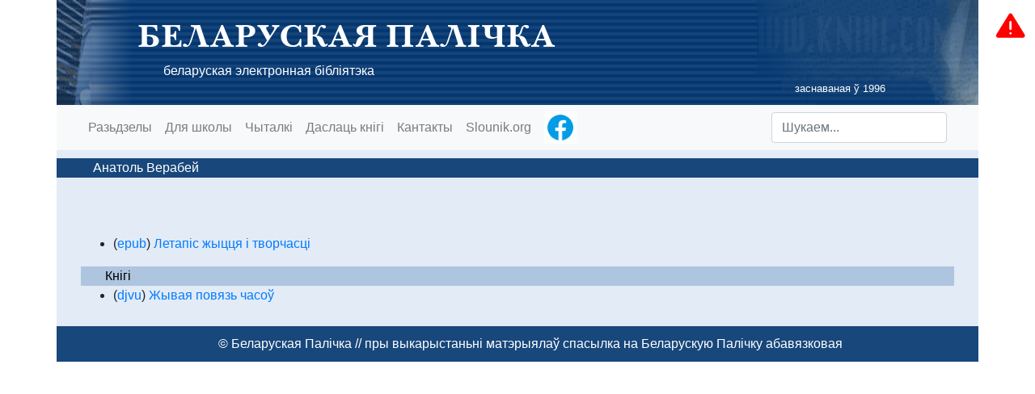

--- FILE ---
content_type: text/html
request_url: https://knihi.com/Anatol_Vierabiej/index.html
body_size: 2483
content:
<!DOCTYPE html>
<html lang="be" >
	<head>
		<meta charset="UTF-8">
		<meta http-equiv="X-UA-Compatible" content="IE=edge">
		<meta name="viewport" content="width=device-width, initial-scale=1">
		<meta property="og:type" content="website" />
		<meta property="og:title" content="Анатоль Верабей | Беларуская Палічка" />
		<meta property="og:description" content="Беларуская палічка" />
		<meta property="og:image" content="https://knihi.com/img/logo.png" />
		<title>Анатоль Верабей | Беларуская Палічка</title>

		<link rel="icon" type="image/svg+xml" href="/img/logo.svg"/>
		<link rel="alternate icon" type="image/png" href="/img/logo.png"/>
		<link rel="stylesheet" href="/css/bootstrap-4.3.1.min.css" integrity="sha384-ggOyR0iXCbMQv3Xipma34MD+dH/1fQ784/j6cY/iJTQUOhcWr7x9JvoRxT2MZw1T"/>
		<link rel="stylesheet" type="text/css" href="/css/knihi2.css"/>

		<link rel="alternate" type="application/rss+xml"                       href="https://knihi.com/news.rss"           title="Knihi.com: навіны" />
		<link rel="search"    type="application/opensearchdescription+xml"     href="https://knihi.com/searchProvider.xml" title="Пошук па Беларускай Палічцы" /> 
		<link rel="start"     type="application/atom+xml;profile=opds-catalog" href="https://knihi.com/opds.xml"           title="OPDS каталёг" />

		<script src="/js/jquery-3.3.1.min.js" integrity="sha384-tsQFqpEReu7ZLhBV2VZlAu7zcOV+rXbYlF2cqB8txI/8aZajjp4Bqd+V6D5IgvKT" type="3d23eca598d168c28d382781-text/javascript"></script>
		<script src="/js/popper-1.14.7.min.js" integrity="sha384-UO2eT0CpHqdSJQ6hJty5KVphtPhzWj9WO1clHTMGa3JDZwrnQq4sF86dIHNDz0W1" type="3d23eca598d168c28d382781-text/javascript"></script>
		<script src="/js/bootstrap-4.3.1.min.js" integrity="sha384-JjSmVgyd0p3pXB1rRibZUAYoIIy6OrQ6VrjIEaFf/nJGzIxFDsf4x0xIM+B07jRM" type="3d23eca598d168c28d382781-text/javascript"></script>
		<script src="/js/knihi.js" type="3d23eca598d168c28d382781-text/javascript"></script>
	</head>
	<body >
		<header class="">
			<div class="container page-heading">
				<div class="page-heading-text">
					<h1 class="palicka"><a class="nolink" href="https://knihi.com">БЕЛАРУСКАЯ ПАЛІЧКА</a></h1>
					<p><a class="nolink" href="https://knihi.com">беларуская электронная бібліятэка</a></p>
					<p class="small text-right" style="padding-right: 100px">заснаваная ў 1996</p>
				</div>
			</div>
		</header>
		<div class="container menu">
			<!-- Static navbar -->
			<nav class="navbar navbar-expand-lg navbar-light bg-light">
				<div class="container-fluid">
					<button class="navbar-toggler" type="button" data-toggle="collapse" data-target="#navbarCollapse" aria-controls="navbarCollapse" aria-expanded="false" aria-label="Toggle navigation">
						Мэню
					</button>
					<div class="collapse navbar-collapse" id="navbarCollapse">
						<ul class="navbar-nav mr-auto">
							<li class="nav-item >">
								<a class="nav-link" href="/">Разьдзелы</a>
							</li>
							<li class="nav-item >">
								<a class="nav-link" href="/skola/">Для школы</a>
							</li>
							<li class="nav-item >">
								<a class="nav-link" href="/readers.html">Чыталкі</a>
							</li>
							<li class="nav-item >">
								<a class="nav-link" href="/upload.html">Даслаць кнігі</a>
							</li>
							<li class="nav-item">
								<a class="nav-link" href="javascript:showContacts()" >Кантакты</a>
							</li>
							<li class="nav-item">
								<a class="nav-link" href="http://slounik.org">Slounik.org</a>
							</li>
							<li class="nav-item">
								<a class="nav-link ga-track-facebook" href="https://www.facebook.com/bielaruskaja.palicka/" target="_blank" style="padding-top: 0; padding-bottom: 0"><img width="40" height="40" src="/img/facebook-animated.gif" title="Старонка Беларускай палічкі ў Facebook"></a>
							</li>
						</ul>
						<form class="form-inline mt-2 mt-md-0" action="javascript:sendSearch();">
							<input id="search_text" type="text" class="form-control mr-sm-2" placeholder="Шукаем...">
						</form>
					</div>
				</div>
			</nav>
		</div>



<div class="container divider">
	<div class="col-lg-12 col-md-12 col-sm-12">Анатоль Верабей</div>
</div>

<div class="container">
	<div class="col-lg-12 col-md-12 col-sm-12">

</div>
</div>

                <div class="container"><div class="col-lg-12 col-md-12 col-sm-12">
                      <ul>
                </ul>
                          <br/>
                <ul>
                    <li>
  (<a target="_blank" href="/Anatol_Vierabiej/Letapis_zyccia_i_tvorcasci.epub" class="ga-track-download">epub</a>)

  
  <a href="/Anatol_Vierabiej/Letapis_zyccia_i_tvorcasci.html">Летапіс жыцця і творчасці</a>
  
          
    
</li>
                </ul>
                          <div class="titler-section">Кнігі</div>
                <ul>
                    <li>
  (<a target="_blank" href="https://files.knihi.com/Knihi/scanned-n2/Vierabiej_Anatol.Zyvaja_poviaz_casou.djvu" class="ga-track-download">djvu</a>)

  
  <a href="/Anatol_Vierabiej/Zyvaja_poviaz_casou.html">Жывая повязь часоў</a>
  
          
    
</li>
                </ul>
            </div></div>
    
    
                                        
                                            


		<div class="container divider">
			<div id="random-block" class="footer">
				<p class="text-center">© Беларуская Палічка // пры выкарыстаньні матэрыялаў спасылка на Беларускую Палічку абавязковая</p>
			</div>
		</div>
<script type="3d23eca598d168c28d382781-text/javascript">
  setTimeout(showRandom, 300);
</script>
        <!-- Global site tag (gtag.js) - Google Analytics -->
<script async src="https://www.googletagmanager.com/gtag/js?id=UA-6180123-1" type="3d23eca598d168c28d382781-text/javascript"></script>
<script type="3d23eca598d168c28d382781-text/javascript">
  window.dataLayer = window.dataLayer || [];
  function gtag(){dataLayer.push(arguments);}
  gtag('js', new Date());

  gtag('config', 'UA-6180123-1');
</script>
	<script src="/cdn-cgi/scripts/7d0fa10a/cloudflare-static/rocket-loader.min.js" data-cf-settings="3d23eca598d168c28d382781-|49" defer></script><script defer src="https://static.cloudflareinsights.com/beacon.min.js/vcd15cbe7772f49c399c6a5babf22c1241717689176015" integrity="sha512-ZpsOmlRQV6y907TI0dKBHq9Md29nnaEIPlkf84rnaERnq6zvWvPUqr2ft8M1aS28oN72PdrCzSjY4U6VaAw1EQ==" data-cf-beacon='{"version":"2024.11.0","token":"b692b93e518141d4ad304b377ff5148e","r":1,"server_timing":{"name":{"cfCacheStatus":true,"cfEdge":true,"cfExtPri":true,"cfL4":true,"cfOrigin":true,"cfSpeedBrain":true},"location_startswith":null}}' crossorigin="anonymous"></script>
</body>
</html>


--- FILE ---
content_type: text/css
request_url: https://knihi.com/css/knihi2.css
body_size: 808
content:
.listheader2 {
    font-size: 2rem;
    font-weight: 700;
    margin-left: 2rem;
}
.listheader3 {
    font-size: 1.5rem;
    font-weight: 600;
    margin-left: 6rem;
}
.listheader4 {
    font-size: 1rem;
    font-weight: 500;
    margin-left: 9rem;
}
#random-block a {
    color: #fff;
    text-decoration: underline;
}
.footer {
    background-color: #18477b;
    padding-top: 10px;
    padding-bottom: 10px;
    color: #fff;
}
.active {
    background-color: #e7e7e7;
    color: #c0c0c0;
}
.container {
    padding-top: 10px;
    padding-bottom: 10px;
    background-color: #e2ebf6;
}
.menu {
    padding: 0 0 10px 0;
}
li.li-none {
    list-style-type: none;
}
#content-new-next {
    text-align: right;
}
a.nolink {
    color: #ffffff;
    text-decoration: none;
}

.page-heading {
    color: #fff;
    padding-top: 20px;
}

@font-face {
    font-family: Baskerville;
    src: url('../fonts/Baskerville_Cyrillic_Bold.woff');
}

.palicka {
    font-family: Baskerville, serif;
}

.bold {
    font-weight: bold;
}

.divider {
    background-color: #18477b;
    padding: 0px;
    padding-left: 30px;
    padding-right: 30px;
    color: #fff;
}

.divider {
    background-color: #18477b;
    padding: 0px;
    padding-left: 30px;
    padding-right: 30px;
    color: #fff;
}

.titler-lang {
    background-color: #406a9a;
    padding: 0px;
    padding-left: 30px;
    padding-right: 30px;
    color: #fff;
}

.titler-section {
    background-color: #aec5df;
    padding: 0px;
    padding-left: 30px;
    padding-right: 30px;
    color: #000;
}

.navbar-strip {
    background-color: #f8f8f8;
}

.navbar .active a {
	color: #fff;
}

@media (max-width: 767px) {
	.page-heading {
		background-image: url('../img/header-center.png');
		background-repeat: repeat;
	}
}
@media (min-width: 768px) and (max-width: 991px) {
	.page-heading {
		background-image: url('../img/header750.png');
		height: 130px;
		padding-left: 100px;
	}
}
@media (min-width: 992px) and (max-width: 1199px) {
	.page-heading {
		background-image: url('../img/header970.png');
		height: 130px;
		padding-left: 100px;
	}
}
@media (min-width: 1200px) {
	.page-heading {
		background-image: url('../img/header1170.png');
		height: 130px;
		padding-left: 100px;
	}
}


body {
    margin: 0;
}
.content {
    margin: 0;
    padding: 2em 5% 2em 5%;
}
h2.title2 {
    font-size: 100%;
}
p {
    margin: 0;
    text-align: justify;
    text-indent: 2em;
}
.POETRY {
    margin: 0 auto;
    width:60%;
}
.POETRY p {
    text-align: left;
    text-indent: 0;
}
.EPIGRAPH {
    float: right;
    max-width:70%;
}
.EPIGRAPH p {
    text-align: left;
    text-indent: 0;
}
.CENTER {
    text-align: center;
    text-indent: 0;
}
.CLEAR {
    clear: both;
}
.QUOTE {
    padding: 2em 10% 2em 10%;
    font-style: italic;
}
.ROLE {
    letter-spacing: 0.5em;
}
.TC {
    font-style: italic;
}
p.THEATRE-COMMENT {
    text-align: center;
    text-indent: 0;
    font-style: italic;
}
p.sign {
    text-indent: 0;
    text-align: right;
}

.table-school {
	border: 2px solid #007bff;
}

.table-school td {
	border: 1px solid #007bff;
}

.table-school th {
  text-align: center;
}

@media (min-width: 768px) {
	.book-utils {
	    float: right;
	    border-style:solid;
	    border-width:1px;
	    border-color: #C0C0C0;
	    box-shadow: 1px 1px 2px #AAAAAA;
	    padding: 10px;
	    margin: 0 0 20px 20px;
	    background-color: #e2ebf6;
	}
}
@media (max-width: 767.99px) {
	.book-utils {
	    border-style:solid;
	    border-width:1px;
	    border-color: #C0C0C0;
	    box-shadow: 1px 1px 2px #AAAAAA;
	    padding: 10px;
	    margin: 0 0 20px 20px;
	    background-color: #e2ebf6;
	}
}

.book-also {
    float: right;
    padding: 10px;
    margin: 0 0 20px 20px;
    background-color: #e2ebf6;
}
.book-description {
    padding: 2em;
    margin: 2em 25% 2em 2em;
    border-style:solid;
    border-width:1px;
    border-color: #B0B0B0;
    box-shadow: 1px 1px 3px #AAAAAA;
}
hr {
	border-top: 1px solid #888;
}
.book-description {
    padding: 2em;
    margin: 2em;
    border-style:solid;
    border-width:1px;
    border-color: #B0B0B0;
    box-shadow: 1px 1px 3px #AAAAAA;
}
#buttonsStrip * {
    vertical-align: middle;
}
.preview-dialog {
     position: fixed;
     border: 1px solid black;
     left: 3%;
     top: 3%;
     width:94%;
     height:94%;
     text-align:center;
     background-color: #FFFFFF;
     overflow-x:auto;
     overflow-y:auto;
     z-index: 1000;
     padding: 5px;
}
.preview-builtin {
     float: left;
     margin-left: 5%;
     width: 100%;
}
.preview-builtin #pageContainer {
     height: 300px;
}

.selectedlink {
    text-decoration: underline;
}
.switch {
  position: relative;
  display: inline-block;
  width: 60px;
  height: 34px;
}

.switch input { 
  opacity: 0;
  width: 0;
  height: 0;
}

.slider {
  position: absolute;
  cursor: pointer;
  top: 0;
  left: 0;
  right: 0;
  bottom: 0;
  background-color: #ccc;
  -webkit-transition: .4s;
  transition: .4s;
}

.slider:before {
  position: absolute;
  content: "";
  height: 26px;
  width: 26px;
  left: 4px;
  bottom: 4px;
  background-color: white;
  -webkit-transition: .4s;
  transition: .4s;
}

input:checked + .slider {
  background-color: #2196F3;
}

input:focus + .slider {
  box-shadow: 0 0 1px #2196F3;
}

input:checked + .slider:before {
  -webkit-transform: translateX(26px);
  -ms-transform: translateX(26px);
  transform: translateX(26px);
}

/* Rounded sliders */
.slider.round {
  border-radius: 34px;
}

.slider.round:before {
  border-radius: 50%;
}

.pagination li {
    margin: 1rem;
}
.btn-default {
    background-color: #00C000
}
